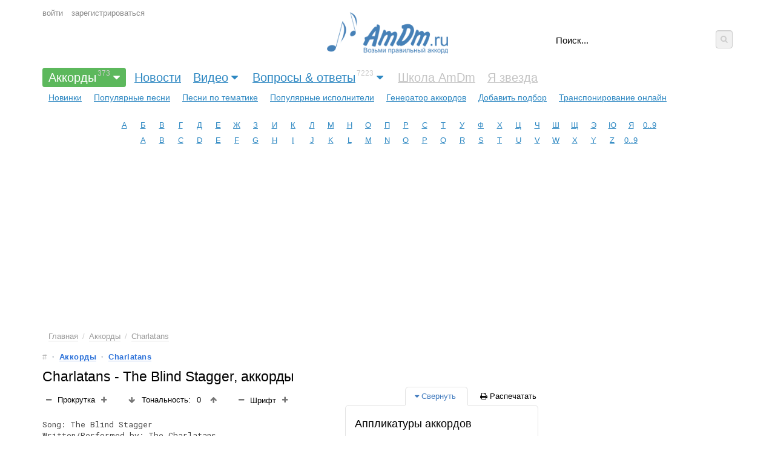

--- FILE ---
content_type: text/html; charset=UTF-8
request_url: https://amdm.ru/akkordi/charlatans/34034/the_blind_stagger/
body_size: 17043
content:
<!DOCTYPE html> <!-- 1 -->
<html xmlns="http://www.w3.org/1999/xhtml" xmlns="http://www.w3.org/1999/html" lang="ru">
<head>
    <meta http-equiv="Content-Type" content="text/html;charset=UTF-8"/>
    <title>Charlatans - The Blind Stagger, аккорды песни для гитары</title>
    <meta name="keywords" content="аккорды, тональность, подбор, аппликатуры аккордов, The Blind Stagger, Charlatans"/>
    <meta name="description" content="Song: The Blind Stagger Written Performed by: The Charlatans Album: Us & Us Оnlу ( ) Intro: D --О-- --О-- -- -- -- рО-О-О- рО-О-О- рО- Verse: Lord, It s been a long, long time, And people do..."/>
    <meta name="viewport" content="width=device-width, initial-scale=1, maximum-scale=10">


    
    <link href="/app/css.production.1579809312.css?20210905_11" rel="stylesheet" media="all"/>
<script type="text/javascript" src="/app/js.production.1579809313.js"></script>
<script type="text/javascript" src="/app/lazyload.js"></script>





    
    


    
    <meta property="og:type" content="article"/>
    <meta property="og:url" content="http://amdm.ru/akkordi/charlatans/34034/the_blind_stagger/"/>
    <meta property="og:title" content="Charlatans - The Blind Stagger (аккорды для гитары)"/>
    <meta property="og:description" content=""/>
    <meta property="og:image" content="/cs/images/artist/250/2857.jpg"/>
    <link rel="image_src" href="/cs/images/artist/250/2857.jpg"/>
    
    <meta name="twitter:card" content="summary"/>
    <meta name="twitter:site" content="@amdm_ru"/>
    <link rel="apple-touch-icon" href="/apple-touch-icon.png"/>
    <link href='https://fonts.googleapis.com/css?family=Roboto Mono' rel='stylesheet'>
    <link href="https://fonts.googleapis.com/css2?family=Roboto+Mono:wght@400;500;600&display=swap" rel="stylesheet">
    <script async src="https://pagead2.googlesyndication.com/pagead/js/adsbygoogle.js?client=ca-pub-8325944981718568"
            crossorigin="anonymous"></script>
    <meta name="yandex-verification" content="3ad8670f614a5749" />
    
    

<!-- ADV <head> -->



    <!-- advertronic -->
    <link rel="preconnect" href="https://cdn.advertronic.io">
    <link rel="preload" href="https://cdn.advertronic.io/b/52300def-5fe0-4665-9789-4d5b4325e787.json" as="fetch" type="application/json" crossorigin>
    <script src="https://cdn.advertronic.io/j/s.js" type="module"  async></script>
    <script>
        (window.advertronic = window.advertronic || {cmd:[]}).cmd.push({
            init:{userId: '52300def-5fe0-4665-9789-4d5b4325e787'}
        });
    </script>
    <!--/ advertronic -->

  
<!-- /ADV </head> -->
    

    <style>
        .adv { display: block; }
        .adv:empty{background-color:#dbdbdb}
    </style>
</head>
<body id="body">
<style>
    .amdm-app-banner {
        width: 100%;
        background: rgba(250, 250, 250, 0.95);
        color: #000;
        display: flex;
        flex-direction: row;
        justify-content: space-between;
        align-items: center;
        padding: 8px 12px;
        box-sizing: border-box;
        z-index: 9999;
        box-shadow: 0 1px 0 rgba(0, 0, 0, 0.15);
        display: none;
        font-family: -apple-system, BlinkMacSystemFont, "Segoe UI", sans-serif;
    }

    .amdm-app-banner-content {
        display: flex;
        align-items: center;
        gap: 8px;
        flex: 1;
        margin-right: 8px;
    }

    .amdm-app-icon {
        width: 35px;
        height: 35px;
        border-radius: 8px;
        box-shadow: 0 1px 3px rgba(0, 0, 0, 0.1);
        flex-shrink: 0;
    }

    .amdm-app-banner-text {
        display: flex;
        flex-direction: column;
        min-width: 0;
        flex: 1;
    }

    .amdm-app-banner-text p {
        margin: 0;
        font-size: 12px;
        line-height: 1.3;
        color: #666;
        white-space: nowrap;
        overflow: hidden;
        text-overflow: ellipsis;
    }

    .amdm-app-banner-text .amdm-app-title {
        font-size: 14px;
        font-weight: 500;
        color: #000;
        margin-bottom: 2px;
    }

    .amdm-app-download-button {
        padding: 4px 12px;
        background: #007AFF;
        color: #fff;
        text-decoration: none;
        border-radius: 20px;
        font-size: 13px;
        font-weight: 500;
        white-space: nowrap;
        transition: background-color 0.2s;
        flex-shrink: 0;
        margin-left: 8px;
        align-self: center;
        display: flex;
        align-items: center;
        justify-content: center;
        height: 28px;
        min-width: 80px;
    }

    .amdm-app-download-button:hover {
        background: #0056b3;
    }

    .amdm-app-close-banner {
        background: none;
        border: none;
        font-size: 12px;
        color: #666;
        cursor: pointer;
        padding: 0 4px;
        transition: color 0.2s;
        line-height: 1;
        flex-shrink: 0;
        text-transform: uppercase;
        font-weight: 500;
        letter-spacing: -0.2px;
        min-width: 50px;
        text-align: center;
    }

    .amdm-app-close-banner:hover {
        color: #333;
    }

    .amdm-app-content {
        padding: 20px;
    }

    .mobile-only {
        display: none;
    }

    @media screen and (max-width: 480px) {
        .amdm-app-banner {
            flex-direction: column;
            padding: 12px;
            gap: 12px;
        }

        .amdm-app-banner-content {
            flex-direction: row;
            margin-right: 0;
            width: 100%;
            align-items: center;
        }

        .amdm-app-banner-text {
            margin: 0 0 0 8px;
        }

        .amdm-app-banner-text p {
            white-space: normal;
        }

        /* Создаем контейнер для кнопок */
        .amdm-app-buttons-container {
            display: flex;
            justify-content: center;
            width: 100%;
            gap: 8px;
            margin-top: 8px;
        }

        .amdm-app-download-button {
            margin-left: 0;
            flex: 0 1 auto;
            padding: 0 16px;
            height: 36px;
            min-width: 100px;
            max-width: 140px;
            font-size: 14px;
        }

        .amdm-app-close-banner {
            height: 36px;
            display: flex;
            align-items: center;
            justify-content: center;
            flex: 0 1 auto;
            min-width: 100px;
            max-width: 140px;
            border: 1px solid #ddd;
            border-radius: 20px;
            font-size: 11px;
        }

        .desktop-only {
            display: none;
        }

        .mobile-only {
            display: flex;
        }
    }
</style>
<div id="amdm-app-banner" class="amdm-app-banner">
    <div class="amdm-app-banner-content">
        <img src="https://amdm.ru/cs/images/android/app-icon-1.png" alt="App Icon" class="amdm-app-icon" />
        <div class="amdm-app-banner-text">
            <p class="amdm-app-title">Официальное приложение AmDm от amdm.ru</p>
            <p>Скачайте и наслаждайтесь лучшим опытом на вашем Android-устройстве!</p>
        </div>
        <a href="https://play.google.com/store/apps/details?id=com.amdm.amdm&hl=ru&utm_source=AmDm.ru&utm_medium=GooglePlayButton&utm_content=GooglePlayButtonTop"
           class="amdm-app-download-button desktop-only" target="_blank">
            Скачать
        </a>
    </div>
    <div class="amdm-app-buttons-container">
        <a href="https://play.google.com/store/apps/details?id=com.amdm.amdm&hl=ru&utm_source=AmDm.ru&utm_medium=GooglePlayButton&utm_content=GooglePlayButtonTop"
           class="amdm-app-download-button mobile-only" target="_blank">
            Скачать
        </a>
        <button class="amdm-app-close-banner" onclick="amdmAppCloseBanner()">Закрыть</button>
    </div>
</div>





<div class="header">

    
    <div class="mobile-panel">
        <span id="mobile-menu-button" class="mobile-button mobile-menu"><i class="fa fa-bars"></i></span>
        <span class="mobile-panel__logo"><a href="https://amdm.ru/">AmDm.ru</a></span>
        <span id="mobile-search-button" class="mobile-button mobile-search"><i class="fa fa-search"></i></span>
    </div>
    


    
    <div class="logo hidden-tablet-portrait hidden-phone">
        <a href="https://amdm.ru/" title="На главную страницу"><img src="/cs/images/logo.png" alt=""></a>
    </div>
    


    
    <div class="user g-padding-left">

        <span class="mobile-button user__dropdown"><i class="fa fa-user"></i></span>

        <ul class="user__menu">
            <li><a href="https://amdm.ru/auth/login/" class="login">войти</a></li>
            <li><a href="https://amdm.ru/auth/register/">зарегистрироваться</a></li>
        </ul>
    </div>
    


    
    <div class="b-search g-padding-right debug2">
        <form name="search" method="get" action="https://amdm.ru/search/">
<div style="display: flex">
            <input type="text" class="b-search__input" name="q" tabindex="1" autocomplete="on" placeholder="Поиск..."
                   x-webkit-speech/>

            <button type="submit" class="b-search__submit"><i class="fa fa-search"></i></button>
</div>
        </form>
        <div class="b-search__popup"></div>
    </div>
    


    
    <div class="nav-menu">
        <div class="menu g-padding">
            <ul>

                <li><a href="https://amdm.ru/akkordi/"
                       class="main-menu menu--selected has-submenu"
                       >Аккорды<sup>373</sup><i class="fa fa-caret-down"></i>
                    </a>                  
                <ul class="sub-menu g-padding  sub-menu--active">
                    <li><a href="https://amdm.ru/akkordi/" >Новинки</a>
                    </li>
                    <li><a href="https://amdm.ru/akkordi/popular/" >Популярные песни</a>
                    </li>
                    <li><a href="https://amdm.ru/akkordi/tematika/" >Песни по тематике</a>
                    </li>
                    <li><a href="https://amdm.ru/chords/" >Популярные исполнители</a>
                    </li>
                    <li><a href="https://amdm.ru/cgen/" >Генератор аккордов</a>
                    </li>
                    <li><a href="https://amdm.ru/akkordi/add/" >Добавить подбор</a>
                    </li>
                    <li><a href="https://amdm.ru/transponirovanie/" >Транспонирование онлайн</a>
                    </li>
                </ul>
                </li>

                <li><a href="https://amdm.ru/#news"
                       class="main-menu "
                       >Новости
                    </a>                  
                

                <li><a href="https://amdm.ru/video/"
                       class="main-menu has-submenu"
                       >Видео<i class="fa fa-caret-down"></i>
                    </a>                  
                <ul class="sub-menu g-padding ">
                    <li><a href="https://amdm.ru/video/recomend/" >Рекомендованные</a>
                    </li>
                    <li><a href="https://amdm.ru/video/last/" >Новинки</a>
                    </li>
                    <li><a href="https://amdm.ru/video/blogs/" >Категории</a>
                    </li>
                    <li><a href="https://amdm.ru/video/blog/uroki/" >Уроки</a>
                    </li>
                    <li><a href="https://amdm.ru/video/blog/cover/" >Каверы</a>
                    </li>
                    <li><a href="https://amdm.ru/video/blog/howto/" >Разборы подборов</a>
                    </li>
                    <li><a href="https://amdm.ru/video/popular_day/" >Топ Дня</a>
                    </li>
                    <li><a href="https://amdm.ru/video/popular_week/" >Недели</a>
                    </li>
                    <li><a href="https://amdm.ru/video/popular_month/" >Месяца</a>
                    </li>
                    <li><a href="https://amdm.ru/video/popular/" >С начала времён</a>
                    </li>
                    <li><a href="https://amdm.ru/video/add/" >Добавить видео</a>
                    </li>
                </ul>
                </li>

                <li><a href="https://amdm.ru/qa/"
                       class="main-menu has-submenu"
                       >Вопросы & ответы<sup>7223</sup><i class="fa fa-caret-down"></i>
                    </a>                  
                <ul class="sub-menu g-padding ">
                    <li><a href="https://amdm.ru/qa/all/" >Все вопросы</a>
                    </li>
                    <li><a href="https://amdm.ru/qa/hot/" >Горячие вопросы</a>
                    </li>
                    <li><a href="https://amdm.ru/qa/popular/" >Популярные вопросы</a>
                    </li>
                    <li><a href="https://amdm.ru/qa/no_answer/" >Без ответа</a>
                    </li>
                    <li><a href="https://amdm.ru/qa/" >Категории</a>
                    </li>
                    <li><a href="https://amdm.ru/qa/add/" >Задать вопрос</a>
                    </li>
                </ul>
                </li>

                <li><a href="https://amdm.ru#"
                       class="main-menu "
                        style="color:#c3c3c3" >Школа AmDm
                    </a>                  
                

                <li><a href="https://amdm.ru#"
                       class="main-menu "
                        style="color:#c3c3c3" >Я звезда
                    </a>                  
                
            </ul>
        </div>

        


        


        
        <div class="alphabet g-margin">
            <ul>
                <li><a href='/chords/1/'>А</a></li>
                <li><a href='/chords/2/'>Б</a></li>
                <li><a href='/chords/3/'>В</a></li>
                <li><a href='/chords/4/'>Г</a></li>
                <li><a href='/chords/5/'>Д</a></li>
                <li><a href='/chords/6/'>Е</a></li>
                <li><a href='/chords/7/'>Ж</a></li>
                <li><a href='/chords/8/'>З</a></li>
                <li><a href='/chords/9/'>И</a></li>
                <li><a href='/chords/10/'>К</a></li>
                <li><a href='/chords/11/'>Л</a></li>
                <li><a href='/chords/12/'>М</a></li>
                <li><a href='/chords/13/'>Н</a></li>
                <li><a href='/chords/14/'>О</a></li>
                <li><a href='/chords/15/'>П</a></li>
                <li><a href='/chords/16/'>Р</a></li>
                <li><a href='/chords/17/'>С</a></li>
                <li><a href='/chords/18/'>Т</a></li>
                <li><a href='/chords/19/'>У</a></li>
                <li><a href='/chords/20/'>Ф</a></li>
                <li><a href='/chords/21/'>Х</a></li>
                <li><a href='/chords/22/'>Ц</a></li>
                <li><a href='/chords/23/'>Ч</a></li>
                <li><a href='/chords/24/'>Ш</a></li>
                <li><a href='/chords/25/'>Щ</a></li>
                <li><a href='/chords/26/'>Э</a></li>
                <li><a href='/chords/27/'>Ю</a></li>
                <li><a href='/chords/28/'>Я</a></li>
                <li><a href='/chords/0/'>0..9</a></li>
            </ul>
            <ul>
                <li><a href='/chords/29/'>A</a></li>
                <li><a href='/chords/30/'>B</a></li>
                <li><a href='/chords/31/'>C</a></li>
                <li><a href='/chords/32/'>D</a></li>
                <li><a href='/chords/33/'>E</a></li>
                <li><a href='/chords/34/'>F</a></li>
                <li><a href='/chords/35/'>G</a></li>
                <li><a href='/chords/36/'>H</a></li>
                <li><a href='/chords/37/'>I</a></li>
                <li><a href='/chords/38/'>J</a></li>
                <li><a href='/chords/39/'>K</a></li>
                <li><a href='/chords/40/'>L</a></li>
                <li><a href='/chords/41/'>M</a></li>
                <li><a href='/chords/42/'>N</a></li>
                <li><a href='/chords/43/'>O</a></li>
                <li><a href='/chords/44/'>P</a></li>
                <li><a href='/chords/45/'>Q</a></li>
                <li><a href='/chords/46/'>R</a></li>
                <li><a href='/chords/47/'>S</a></li>
                <li><a href='/chords/48/'>T</a></li>
                <li><a href='/chords/49/'>U</a></li>
                <li><a href='/chords/50/'>V</a></li>
                <li><a href='/chords/51/'>W</a></li>
                <li><a href='/chords/52/'>X</a></li>
                <li><a href='/chords/53/'>Y</a></li>
                <li><a href='/chords/54/'>Z</a></li>
                <li><a href='/chords/0/'>0..9</a></li>
            </ul>
        </div>
        
    </div>
</div>









        <!-- banner desktop top ru -->
        <advertronic-slot data-name="am_desktop_top" style="height: 250px" class="adv"></advertronic-slot>
        <!-- /banner desktop top ru -->








<div class="content-table">

    
    <article class="g-padding-left">

        <style>
            /*.user {*/
            /*    top:48px;*/
            /*}*/
            .b-search__submit {
                width: 30px;
                height: 30px;
            }

            @media only screen and (max-width: 680px) {
                /*.user {*/
                /*    top: 128px;*/
                /*}*/
            }
            .message {
                color: rgb(74, 74, 74);
                border-color: rgb(219, 219, 219);
                background-color: rgb(250, 250, 250);
                border-radius: 4px;
                border-style: solid;
                border-width: 0px 0px 0px 4px;
                padding: 18px;
                display: block;
                margin-bottom: 20px;
            }

            .message__icon {
                display: -webkit-inline-box;
                display: -ms-inline-flexbox;
                display: inline-flex;
                -webkit-box-pack: center;
                -ms-flex-pack: center;
                justify-content: center;
                margin-right: 12px;
                font-size: 20px;
                margin-top: 2px;
            }

            .message_alert, .message_red {
                color: white;
                color: rgb(220, 50, 50);
                border-color: rgb(220, 50, 50);
                background-color: rgb(252, 238, 238);
                /*background-color: rgb(220, 50, 50);*/
                border-radius: 0;
                font-weight: bold;
            }
            .message_alert a:not(.btn), .message_red  a:not(.btn) {
                color:white;
                color: rgb(175, 24, 24);
                /*text-decoration: underline;*/
            }
            .message_alert .message__body, .message_red .message__body {
                border-radius: 0;
            }


            .message_green {
                color: #657d5b;
                background-color: #ddf4d4;
                border-color: #5a7250;
            }
            .message__body {
                display: flex;
            }
            .message__body div:first-child {
                flex:1;
            }
            .hidden {
                display: none;
            }
            .btn_blue {
                background-color: #4070d2;
            }
        </style>



        
        <ul class="b-nav hidden-phone">
        <li><a href="https://amdm.ru/">Главная</a></li>
        <li><a href="https://amdm.ru/akkordi/">Аккорды</a></li>
        <li><a href="https://amdm.ru/akkordi/charlatans/">Charlatans</a></li>
    </ul>
    
    
    
    
            <div class="b-podbor debug1">
            
                
                <div class="question__nav">
                    <ul class="nav-list">
                        <li class="nav-list__item index"><a href="https://amdm.ru/">#</a></li>
                        <li class="nav-list__item category"><a href="https://amdm.ru/akkordi/">Аккорды</a></li>
                        <li class="nav-list__item category"><a href="https://amdm.ru/akkordi/charlatans/">Charlatans</a></li>
                    </ul>
                </div>
                
            
                <div itemscope itemtype="https://schema.org/MusicRecording">
                    <h1>
                    
                    <span itemprop="byArtist">Charlatans</span> - <span itemprop="name">The Blind Stagger</span>,
                    аккорды
                    
                    </h1>
            
            
                    <div class="b-scroll hidden-phone-portrait1">
                        <button class="btn btn-primary btn-xs g-round" onclick="autoskrl(-1);"><i class="fa fa-minus"></i></button>
                        <span id="v_skroll_text" onclick="autoskrl(-speed);">Прокрутка</span>
                        <span id="v_skroll"></span>
                        <button class="btn btn-primary btn-xs g-round" onclick="autoskrl(1);"><i class="fa fa-plus"></i></button>
                    </div>
                    
                    <div class="b-tonal">
                        <form action="#" method="post" id="formTranspon">
                            <input type="hidden" name="song_id" value="34034"/>
                            <input type="hidden" name="tone" value="0"/>
                            <div class="tone-wrapper">
                                <div class="tone_btn-wrapper">
                                    <button class="btn btn-warning btn-xs g-round" type="submit" value="-1"><i class="fa fa-arrow-down"></i></button>
                                </div>
                                <div class="tone">
                                    <div class="tone_value-label">Тональность:</div>
                                    <div id="tone" class="tone_value">0</div>
                                </div>
                                <div class="tone_btn-wrapper">
                                    <button class="btn btn-warning btn-xs g-round" type="submit" value="+1"><i class="fa fa-arrow-up"></i></button>
                                </div>
                            </div>
                        </form>
                     </div>
            
                    <div class="b-fontsize">
                        <button class="btn btn-green btn-xs g-round" type="submit" value="-20"><i class="fa fa-minus"></i></button>
                        <div>Шрифт</div>
                        <button class="btn btn-green btn-xs g-round" type="submit" value="+20"><i class="fa fa-plus"></i></button>
                        <span id="fontsize" class="g-hidden">100</span>
                    </div>
            
                                
                    <script>
                    document.addEventListener("DOMContentLoaded", function () {
                       
                        function detectAndroid() {
                            const ua = navigator.userAgent;
                            
                            // 1. Основная проверка User Agent
                            const isAndroidUA = /Android/i.test(ua);
                            
                            // 2. Проверка платформы (современные браузеры)
                            const isAndroidPlatform = navigator.platform && /android/i.test(navigator.platform);
                            
                            // 3. Проверка через navigator.userAgentData (новый API)
                            let isAndroidUserAgentData = false;
                            if (navigator.userAgentData && navigator.userAgentData.platform) {
                                isAndroidUserAgentData = /android/i.test(navigator.userAgentData.platform);
                            }
                            
                            // 4. Проверка размера экрана (дополнительная)
                            const isMobileScreen = window.screen.width <= 768 || window.innerWidth <= 768;
                            
                            // 5. Проверка touch-события
                            const isTouchDevice = 'ontouchstart' in window || navigator.maxTouchPoints > 0;
                            
                            // 6. Исключение desktop браузеров с подменой UA
                            const isDesktopBrowser = /Windows NT|Mac OS X|Linux/i.test(ua) && !/Mobile|Tablet/i.test(ua);
                            
                            /*
                            console.log('Detection results:', {
                                userAgent: ua,
                                platform: navigator.platform,
                                userAgentData: navigator.userAgentData?.platform,
                                isAndroidUA,
                                isAndroidPlatform,
                                isAndroidUserAgentData,
                                isMobileScreen,
                                isTouchDevice,
                                isDesktopBrowser
                            });*/
                            
                            // Если UA показывает Android, но есть признаки desktop - скорее всего подделка
                            if (isAndroidUA && isDesktopBrowser && !isTouchDevice) {
                                console.warn('Detected fake Android UA on desktop');
                                return false;
                            }
                            
                            // Возвращаем true если несколько проверок подтверждают Android
                            return isAndroidUA || isAndroidPlatform || isAndroidUserAgentData;
                        }

                        // Функция определения iOS устройств (iPhone, iPad)
                        function detectIOS() {
                            const ua = navigator.userAgent;
                            
                            // 1. Основная проверка User Agent на iOS
                            const isIOSUA = /iPhone|iPad|iPod/i.test(ua);
                            
                            // 2. Проверка платформы (современные браузеры)
                            const isIOSPlatform = navigator.platform && /iPhone|iPad|iPod/i.test(navigator.platform);
                            
                            // 3. Проверка через navigator.userAgentData (новый API)
                            let isIOSUserAgentData = false;
                            if (navigator.userAgentData && navigator.userAgentData.platform) {
                                isIOSUserAgentData = /iOS|iPhone|iPad/i.test(navigator.userAgentData.platform);
                            }
                            
                            // 4. Дополнительная проверка на iOS через специфичные свойства
                            const hasIOSTouch = 'ontouchstart' in window && navigator.maxTouchPoints > 0;
                            
                            // 5. Проверка на Safari iOS через специфичные свойства
                            const isSafariIOS = /Safari/i.test(ua) && /Mobile/i.test(ua) && !/Chrome|CriOS|FxiOS/i.test(ua);
                            
                            // 6. Специальная проверка для iPad на iOS 13+ (может показываться как Mac)
                            const isPossibleIPad = navigator.platform === 'MacIntel' && 
                                                 navigator.maxTouchPoints > 1 && 
                                                 !window.MSStream;
                            
                            // 7. Исключение desktop браузеров с подменой UA
                            const isDesktopBrowser = /Windows NT|Linux/i.test(ua) && !/Mobile|Tablet/i.test(ua);
                            
                            /*
                            console.log('iOS Detection results:', {
                                userAgent: ua,
                                platform: navigator.platform,
                                userAgentData: navigator.userAgentData?.platform,
                                isIOSUA,
                                isIOSPlatform,
                                isIOSUserAgentData,
                                hasIOSTouch,
                                isSafariIOS,
                                isPossibleIPad,
                                isDesktopBrowser,
                                maxTouchPoints: navigator.maxTouchPoints
                            });*/
                            
                            // Если UA показывает Windows/Linux, но есть признаки iOS - скорее всего подделка
                            if (isIOSUA && isDesktopBrowser) {
                                console.warn('Detected fake iOS UA on desktop');
                                return { isIOS: false, isIPhone: false, isIPad: false };
                            }
                            
                            // Определяем конкретный тип устройства
                            const isIPhone = /iPhone|iPod/i.test(ua) || 
                                           (isIOSPlatform && /iPhone/i.test(navigator.platform));
                            
                            const isIPad = /iPad/i.test(ua) || 
                                         (isIOSPlatform && /iPad/i.test(navigator.platform)) || 
                                         isPossibleIPad;
                            
                            const isIOS = isIOSUA || isIOSPlatform || isIOSUserAgentData || isPossibleIPad || isSafariIOS;
                            
                            return {
                                isIOS: isIOS,
                                isIPhone: isIPhone,
                                isIPad: isIPad
                            };
                        }
                        
                        const isAndroid = detectAndroid();
                        const iosInfo = detectIOS();
                        
                        if (isAndroid) {
                            const banner = document.getElementById("amdm-app-banner-google-play-container");
                            if (banner) {
                                banner.style.display = "block";
                            }
                        }
                        
                        // Пример использования iOS функции
                        if (iosInfo.isIOS) {
                            const banner = document.getElementById("amdm-app-banner-ios-container");
                            if (banner) {
                                banner.style.display = "block";
                            }
                        }
                    });
                    </script>

                    
                    <div id="amdm-app-banner-ios-container" style="display: none; margin-bottom: 24px;">
                    <a href="https://testflight.apple.com/join/jQ6H4uCw" style="background-color:rgb(0, 0, 0); max-width: 500px; border-radius: 6px;  align-items: center; justify-content: start; 
                    margin-bottom: 8px; color: #ffffff; gap: 12px; display: flex;"
                    id="amdm-app-banner-ios"
                    onclick="ym(95884651,'reachGoal','click_app_download_app_store')">
                        <img src="/app/6.0/app_store.svg" alt="Скачать в Apple Store" style="width: 150px;">
                        <img src="/app/6.0/logo_amdm_white.png" alt="Скачать в Apple Store" style="width: 150px;">
                        <div style="font-size: 18px; font-weight: 500; line-height: 1.2; padding: 12px 12px 12px 0;">
                        прими участие в тесте
                        </div>
                    </a>
                     <a href="https://t.me/amdm_ru" target="_blank" 
                    onclick="ym(95884651,'reachGoal','click_telegram_app_store')">Официальный канал сайта AmDm.ru в телеграмме</a>
                    </div>


                    <div id="amdm-app-banner-google-play-container" style="display: none; margin-bottom: 24px;">
                    <a href="https://play.google.com/store/apps/details?id=com.amdm.amdm" style="background-color:rgb(0, 0, 0); max-width: 500px; border-radius: 6px;  align-items: center; justify-content: start; 
                    margin-bottom: 8px; color: #ffffff; gap: 12px; display: flex;"
                    id="amdm-app-banner-google-play"
                    onclick="ym(95884651,'reachGoal','click_app_download_google_play')">
                        <img src="/app/6.0/google_play.svg" alt="Скачать в Google Play" style="width: 150px;">
                        <img src="/app/6.0/logo_amdm_white.png" alt="Скачать в Google Play" style="width: 150px;">
                        <div style="font-size: 18px; font-weight: 500; line-height: 1.2; padding: 12px 12px 12px 0;">
                        наше приложение
                        </div>
                    </a>
                    <a href="https://t.me/amdm_ru" target="_blank" 
                    onclick="ym(95884651,'reachGoal','click_telegram')">Официальный канал сайта AmDm.ru в телеграмме</a>
                    </div>
                    

                    <div class="b-podbor__text">
                        <link href="/cs/app/5.2/css/app_old.css" rel="stylesheet" media="all"/>

<script src="/cs/app/5.1/chord.popup.js?a122"></script>
<script src="/cs/app/5.1/jquery.ui.touch-punch.js"></script>
                        
                        <style>
                        .field__podbor_new {
                        font-family: "Roboto Mono", "Courier New", monospace;
                        white-space: pre;
                        font-size: 13px;
                        line-height: 1.4em;
                        color: #444444;
                        }
                        
                        .b-podbor__text b {
                        font-size: 1em;
                        /*color: #167ac6;*/
                        color: #000000;
                        /*font-weight: 500;*/
                        font-weight: 600;
                        }
                        </style>
                        
                            
                            
                        
                        
                            <pre itemprop="chordsBlock" class="field__podbor_new podbor__text">Song: The Blind Stagger
Written/Performed by: The Charlatans
Album: Us & Us Оnlу (1999)

Intro:

    <div class="podbor__chord" data-chord="G"><span>G</span></div>     <div class="podbor__chord" data-chord="G7"><span>G7</span></div>    <div class="podbor__chord" data-chord="C"><span>C</span></div>     <div class="podbor__chord" data-chord="G6"><span>G6</span></div>
E|--3--|--1--|--О--|--3---3-3-3---3-3-3---|
B|--3--|--О--|--1--|--3---3-3-3---3-3-3---|
G|--О--|--О--|--О--|--О---О-О-О---О-О-О---|
D|--О--|--О--|--2--|--2рО-О-О-2рО-О-О-2рО-|
A|--2--|--2--|--3--|--X---X-X-X---X-X-X---|
E|--3--|--3--|-----|--3---3-3-3---3-3-3---|

Verse:
   <div class="podbor__chord" data-chord="G"><span>G</span></div>			        <div class="podbor__chord" data-chord="G7"><span>G7</span></div>
   Lord, It's been a long, long time,
                        <div class="podbor__chord" data-chord="C"><span>C</span></div>					 <div class="podbor__chord" data-chord="G6"><span>G6</span></div>
   And people don't you find always leave their troubles at your door.
   <div class="podbor__chord" data-chord="G"><span>G</span></div>               <div class="podbor__chord" data-chord="G7"><span>G7</span></div>
   I, I live on my own,
                         <div class="podbor__chord" data-chord="C"><span>C</span></div>                                <div class="podbor__chord" data-chord="G6"><span>G6</span></div>
   I don't need a bitter soul blowin' 'bout my country anymore.
   <div class="podbor__chord" data-chord="G"><span>G</span></div>     <div class="podbor__chord" data-chord="G7"><span>G7</span></div>                    <div class="podbor__chord" data-chord="C"><span>C</span></div>                          <div class="podbor__chord" data-chord="G6"><span>G6</span></div>
   Mmmm, don't you think your daddy needs you home right away.
   <div class="podbor__chord" data-chord="G"><span>G</span></div>  <div class="podbor__chord" data-chord="G7"><span>G7</span></div>      <div class="podbor__chord" data-chord="C"><span>C</span></div>                          <div class="podbor__chord" data-chord="G6"><span>G6</span></div>
   Mmmm, your daddy needs you home right away.

Break:
   <div class="podbor__chord" data-chord="D"><span>D</span></div>  <div class="podbor__chord" data-chord="Em"><span>Em</span></div>  <div class="podbor__chord" data-chord="F"><span>F</span></div>  <div class="podbor__chord" data-chord="C"><span>C</span></div>  <div class="podbor__chord" data-chord="D"><span>D</span></div>


Electric Riff 1:
   <div class="podbor__chord" data-chord="G"><span>G</span></div>
E|---------------------------------------|
B|---------------------------------------|
G|---------------------------------------|
D|--5p3рО---5-О-3h5p3-О-5p3рО-3-5-3-5-3--|
A|---------------------------------------|
E|--------3------------------------------|   (x2 Ad Lib)

Chorus:
   <div class="podbor__chord" data-chord="G"><span>G</span></div>                                          <div class="podbor__chord" data-chord="D"><span>D</span></div>
   Он! It's About time, Can't you for once be strong?
     <div class="podbor__chord" data-chord="C7"><span>C7</span></div>			<div class="podbor__chord" data-chord="G"><span>G</span></div>
   I bleed a little too.
   <div class="podbor__chord" data-chord="G"><span>G</span></div>
   You're invisible. Is there something I can give to you?
                       <div class="podbor__chord" data-chord="D"><span>D</span></div>                  <div class="podbor__chord" data-chord="C7"><span>C7</span></div>			<div class="podbor__chord" data-chord="G"><span>G</span></div>
   I see my light come shining - there is good on the horizon.
   <div class="podbor__chord" data-chord="G"><span>G</span></div>                                                       <div class="podbor__chord" data-chord="D"><span>D</span></div>
   Daylight, sneakin' through my window, I will give you a rainbow,
         <div class="podbor__chord" data-chord="C7"><span>C7</span></div>	             <div class="podbor__chord" data-chord="G"><span>G</span></div>
   And a bucket full of gold.
               <div class="podbor__chord" data-chord="G"><span>G</span></div>
   You've been bitten, by eleven hungrty kittens,
                         <div class="podbor__chord" data-chord="D"><span>D</span></div>                   <div class="podbor__chord" data-chord="C7"><span>C7</span></div>             <div class="podbor__chord" data-chord="G"><span>G</span></div>
   Who will go the whole distance, while the blind stagger.


Electric Riff 2:

     <div class="podbor__chord" data-chord="G"><span>G</span></div>              <div class="podbor__chord" data-chord="G/F"><span>G/F</span></div>       <div class="podbor__chord" data-chord="G"><span>G</span></div>
   (32ОО33)       (1ХОО33)  (32ОО33)
E|---------------|------------------|
B|---------------|------------------|
G|--3b4r3--------|------------------|
D|--------5p3h5--|------3--------5--|
A|---------------|-----------3------|
E|---------------|--3---------------|   (x8)

Acoustic Solo:

E|---------------------------|---------------------------------|
B|---------------------------|---------------------------------|
G|--------3b4-О-----------О--|--------3b4-О--------------------|
D|------О-------3-О-3-О-3----|--------------3------------------|
A|----1----------------------|------1-----------1-3--1h2p1-----|
E|--3------------------------|--1h3-----------3-------------3--| (x2)


Repeat electric riff 1 (x4)
Repeat Chorus.
Then repeat intro chords, with the following bass solo.

   <div class="podbor__chord" data-chord="G"><span>G</span></div>                    <div class="podbor__chord" data-chord="G7"><span>G7</span></div>               <div class="podbor__chord" data-chord="C"><span>C</span></div>                    <div class="podbor__chord" data-chord="G"><span>G</span></div>
G|------------------|------------------|--------------------|---|
D|------------------|------------------|---------------3--5-|---|
A|---1-X-3--1-X---1-|---1-X-3--1-X---1-|---1-X-3-5-5-X------|---|
E|-3------------3---|-3------------3---|-3------------------|-3-|

The End.

Any more requests etc get in touch: <a href="/cdn-cgi/l/email-protection" class="__cf_email__" data-cfemail="ff8b979a908d969896919e9392909094bf97908b929e9693d19c9092">[email&#160;protected]</a></pre>
                    </div>
                </div>
            
                <!---
                <script type="text/javascript" src="//yastatic.net/share/share.js" charset="utf-8"></script>
                <div class="yashare-auto-init" data-yashareL10n="ru" data-yashareType="small"
                data-yashareQuickServices="vkontakte,facebook,twitter,odnoklassniki,moimir,gplus" data-yashareTheme="counter"></div>
                ---->
                
                
                
                <div id="div_space1" style="height:em">&nbsp;</div>
                <div id="div_space2" style="height:em">&nbsp;</div>
            
            </div>
            
            
            
            <div class="b-podbor-info">
            
                <div class="b-podbor-info__top-buttons hidden-phone">
                    <span id="hide-podbor-info" class="g-color__blue">
                    <i class="fa fa-caret-down"></i> Свернуть
                    </span>
                    
                    <span id="printVersionLink">
                    <i class="fa fa-print"></i> Распечатать
                    </span>
                </div>
            
                <div id="podbor_panel">
                    
                    <div class="b-song-chords">
                        <h3>Аппликатуры аккордов</h3>
                            
                            <div id="song_chords">
                                    <img src="/cs/images/chords/svg/G_0.svg" alt="Аккорд G">
                                    <img src="/cs/images/chords/svg/G7_0.svg" alt="Аккорд G7">
                                    <img src="/cs/images/chords/svg/C_0.svg" alt="Аккорд C">
                                    <img src="/cs/images/chords/svg/G6_0.svg" alt="Аккорд G6">
                                    <img src="/cs/images/chords/svg/D_0.svg" alt="Аккорд D">
                                    <img src="/cs/images/chords/svg/Em_0.svg" alt="Аккорд Em">
                                    <img src="/cs/images/chords/svg/F_0.svg" alt="Аккорд F">
                                    <img src="/cs/images/chords/svg/C7_0.svg" alt="Аккорд C7">
                                    <img src="/cs/images/chords/svg/GsF_0.svg" alt="Аккорд G/F">
                            </div>
                            
                    </div>
                    
                
                    
                    





                
                    
                    
                    
                    
                
                
                    
                    
                
                    
                    <div class="b-stats">
                        <span class="b-stats__item"><i class="fa fa-eye"></i> 6,610</span>
                        <span class="b-stats__item"><i class="fa fa-star"></i> 0</span>
                        <span class="b-stats__item"><i class="fa fa-calendar"></i> 07.04.2003</span>
                    </div>
                    
                    
                    
                    <div class="b-content-user-buttons">
                    
                        <div class="b-share-button">
                            <a class="btn"
    data-role="favoriteButton"
    data-object="song"
    data-id="34034"
    data-favorite="0">
    <span data-role="favoriteIcon" class="fa"></span>
    </a>
                        </div>
                
                        
                            <div class="b-share-button">
                            <a class="btn btn_outline_gray" href="#" disabled><i class="fa fa-floppy-o"></i> Сохранить в личный
                            архив</a>
                            </div>
                        
                        
                        
                        <div class="b-share-button">
                            <a id="share_button" class="btn btn_outline_gray" href="#share"><i class="fa fa-share"></i> Поделиться</a>
                        </div>
                
                        
                        <div id="popup_share">
    <div class="menu">
        <a href="https://www.facebook.com/sharer/sharer.php?u=http%3A%2F%2Famdm.ru%2Fakkordi%2Fcharlatans%2F34034%2Fthe_blind_stagger%2F" class="fb"
           title="Опубликовать ссылку в Facebook"
           rel="nofollow"
           onclick="window.open(this.href, 'Опубликовать ссылку в Facebook', 'width=640,height=436,toolbar=0,status=0'); ga('send', 'event', 'Share-buttons', 'Facebook', {'page': 'http://amdm.ru/akkordi/charlatans/34034/the_blind_stagger/'}); return false"><i
                class="fa fa-facebook g-round"></i>Facebook</a>
        <a href="http://vk.com/share.php?url=http%3A%2F%2Famdm.ru%2Fakkordi%2Fcharlatans%2F34034%2Fthe_blind_stagger%2F" class="vk"
           rel="nofollow"
           title="Опубликовать ссылку во ВКонтакте"
           onclick="window.open(this.href, 'Опубликовать ссылку во Вконтакте', 'width=800,height=300'); ga('send', 'event', 'Share-buttons', 'VK', {'page': 'http://amdm.ru/akkordi/charlatans/34034/the_blind_stagger/'}); return false"><i
           class="fa fa-vk g-round"></i>Вконтакте</a>
        <a href="http://www.odnoklassniki.ru/dk?st.cmd=addShare&st.s=1&st._surl=http%3A%2F%2Famdm.ru%2Fakkordi%2Fcharlatans%2F34034%2Fthe_blind_stagger%2F"
           rel="nofollow"
           class="od" title="Опубликовать ссылку в Одноклассниках"
           onclick="window.open(this.href, 'Опубликовать ссылку на Одноклассниках', 'width=800,height=300'); ga('send', 'event', 'Share-buttons', 'Odnoklassniki', {'page': 'http://amdm.ru/akkordi/charlatans/34034/the_blind_stagger/'}); return false"><i
           class="fa fa-users g-round"></i>Одноклассники</a>
        <a href="https://twitter.com/intent/tweet?text=Charlatans+-+The+Blind+Stagger+%28%D0%B0%D0%BA%D0%BA%D0%BE%D1%80%D0%B4%D1%8B+%D0%B4%D0%BB%D1%8F+%D0%B3%D0%B8%D1%82%D0%B0%D1%80%D1%8B%29+%23AmDm_ru+http%3A%2F%2Famdm.ru%2Fakkordi%2Fcharlatans%2F34034%2Fthe_blind_stagger%2F" class="tw" rel="nofollow" onclick="ga('send', 'event', 'Share-buttons', 'Twitter', {'page': 'http://amdm.ru/akkordi/charlatans/34034/the_blind_stagger/'});" title="Опубликовать ссылку в Twitter" target="_blank"><i class="fa fa-twitter g-round"></i>Twitter</a>
        <a href="https://plus.google.com/share?url=http%3A%2F%2Famdm.ru%2Fakkordi%2Fcharlatans%2F34034%2Fthe_blind_stagger%2F" class="gp"
           rel="nofollow"
           onclick="window.open(this.href, 'Опубликовать ссылку в Google Plus', 'width=800,height=300'); ga('send', 'event', 'Share-buttons', 'Gplus', {'page': 'http://amdm.ru/akkordi/charlatans/34034/the_blind_stagger/'}); return false"><i
           class="fa fa-google-plus g-round"></i>Google+</a>
    </div>
</div>
<!--
ga('send', 'event', 'Share-buttons', 'click', 'nav buttons', 4);
ga('send', 'event', 'Share-buttons', 'click', {'page': 'http://amdm.ru/akkordi/charlatans/34034/the_blind_stagger/'});

-->
                        
                
                        
                        <div class="b-share-button">
                            <a class="btn btn_outline_gray " href="https://amdm.ru/akkordi/correct/song/34034/"><i
                            class="fa fa-edit"></i> Нашли ошибку?</a>
                        </div>
                        
                
                        
                                <div class="b-share-button">
                                <a class="btn btn_outline_gray " href="/akkordi/edit/song/34034/"><i class="fa fa-edit"></i> Редактировать подбор</a>
                                </div>
                        
                
                        <div class="b-share-button">
                            <a class="btn btn_outline_gray " href="/akkordi/correct/song/34034/"><i class="fa fa-edit"></i> Корректировать подбор</a>
                        </div>
                        
                            <div class="b-share-button">
                                <a class="btn btn_outline_gray " href="/logs/song/34034/"><i class="fa fa-history"></i> История действий ()</a>
                            </div>
                
                    </div>
                    
                </div>
            </div>
            
            
            <div class="g-clear"></div>

            <div class="debug1">
                
                

        <!-- banner desktop  ru -->
        <advertronic-slot data-name="am_desktop_split" class="adv" style="height: 250px; margin-bottom: 30px"></advertronic-slot>
        <!-- /banner desktop ru -->





                
                
                
                <div class="b-artist-popular-songs debug2">
                    <h3>Charlatans популярные подборы аккордов</h3>
                    
                    
                    
                
                    <table class="items">
                        <thead>
                            <tr class="top_label">
                                <th colspan=1>Название композиции</th>
                                <th class="number icon">Видео</th>
                                <th class="number hidden-phone">Просмотров</th>
                            </tr>
                        </thead>
                        <tbody>
                            <tr>
                                <td>
                                    <a href="https://amdm.ru/akkordi/charlatans/34029/impossible/" 
                                        class="g-link">Impossible</a>
                                    <div class="b-favorite-over">
            <i class="fa fa-star-o add"
            data-role="favoriteButtonIcon" data-object="song" data-id="34029" data-favorite="0"></i>
        </div>
                                    
                                </td>
                            
                                <td class="number icon">
                                        <i class="fa fa-youtube-play"></i>
                                </td>
                                <td class="number hidden-phone">
                                    7,560
                                </td>
                            </tr>
                            <tr>
                                <td>
                                    <a href="https://amdm.ru/akkordi/charlatans/34038/title_fight/" 
                                        class="g-link">Title Fight</a>
                                    <div class="b-favorite-over">
            <i class="fa fa-star-o add"
            data-role="favoriteButtonIcon" data-object="song" data-id="34038" data-favorite="0"></i>
        </div>
                                    
                                </td>
                            
                                <td class="number icon">
                                        <i class="fa fa-youtube-play"></i>
                                </td>
                                <td class="number hidden-phone">
                                    7,178
                                </td>
                            </tr>
                            <tr>
                                <td>
                                    <a href="https://amdm.ru/akkordi/charlatans/34030/impossible/" 
                                        class="g-link">Impossible</a>
                                    <div class="b-favorite-over">
            <i class="fa fa-star-o add"
            data-role="favoriteButtonIcon" data-object="song" data-id="34030" data-favorite="0"></i>
        </div>
                                    
                                </td>
                            
                                <td class="number icon">
                                        <i class="fa fa-youtube-play"></i>
                                </td>
                                <td class="number hidden-phone">
                                    7,113
                                </td>
                            </tr>
                            <tr>
                                <td>
                                    <a href="https://amdm.ru/akkordi/charlatans/34040/up_at_the_lake/" 
                                        class="g-link">Up At The Lake</a>
                                    <div class="b-favorite-over">
            <i class="fa fa-star-o add"
            data-role="favoriteButtonIcon" data-object="song" data-id="34040" data-favorite="0"></i>
        </div>
                                    
                                </td>
                            
                                <td class="number icon">
                                        <i class="fa fa-youtube-play"></i>
                                </td>
                                <td class="number hidden-phone">
                                    6,671
                                </td>
                            </tr>
                            <tr>
                                <td>
                                    <a href="https://amdm.ru/akkordi/charlatans/34034/the_blind_stagger/" 
                                        class="g-link">The Blind Stagger</a>
                                    <div class="b-favorite-over">
            <i class="fa fa-star-o add"
            data-role="favoriteButtonIcon" data-object="song" data-id="34034" data-favorite="0"></i>
        </div>
                                    
                                </td>
                            
                                <td class="number icon">
                                        <i class="fa fa-youtube-play"></i>
                                </td>
                                <td class="number hidden-phone">
                                    6,610
                                </td>
                            </tr>
                        </tbody>
                    </table>

                    <div class="g-clear"></div>

                    <a href="https://amdm.ru/akkordi/charlatans/" class="btn btn-primary btn-sm"><i
                    class="fa fa-th-large"></i> Посмотреть все подборы аккордов</a>
                    
                </div>
                
            </div>
    </article>
    

    
    <aside class="g-padding-right">
        <div class="aside__blocks">





            
            
            <!-- banner desktop side1 ru -->
            <advertronic-slot data-name="am_desktop_side1" style="width:300px; height: 600px; margin-bottom: 30px" class="adv"> </advertronic-slot>
            <!-- banner /desktop side1 ru -->







            
            <div class="b-sidebar-right">
    <span class="title">Что обсуждают?</span>
    <ul class="b-sidebar-right-items">
        <li><a class="g-link g-color__dark-gray" href="/qa/post/7469/">Ищу аккорды к песне "Воркута" группы "Кастрычник"</a>
            <br>
            <span class="count"><i class="fa fa-eye"></i> 898</span>
            <span class="count"><i class="fa fa-comment-o"></i> 0</span>
        </li>
        <li><a class="g-link g-color__dark-gray" href="/qa/post/7468/">Обновление старого подбора</a>
            <br>
            <span class="count"><i class="fa fa-eye"></i> 959</span>
            <span class="count"><i class="fa fa-comment-o"></i> 2</span>
        </li>
        <li><a class="g-link g-color__dark-gray" href="/qa/post/7467/">Сайт может отображать не только латинский алфавит?</a>
            <br>
            <span class="count"><i class="fa fa-eye"></i> 1,002</span>
            <span class="count"><i class="fa fa-comment-o"></i> 1</span>
        </li>
        <li><a class="g-link g-color__dark-gray" href="/qa/post/7466/">Что за бой Ислам идигов</a>
            <br>
            <span class="count"><i class="fa fa-eye"></i> 1,001</span>
            <span class="count"><i class="fa fa-comment-o"></i> 0</span>
        </li>
        <li><a class="g-link g-color__dark-gray" href="/qa/post/7465/">Не могу изменить аватар</a>
            <br>
            <span class="count"><i class="fa fa-eye"></i> 2,157</span>
            <span class="count"><i class="fa fa-comment-o"></i> 1</span>
        </li>
        <li><a class="g-link g-color__dark-gray" href="/qa/post/7464/">Подскажите пожалуйста перебор в песне ангел седой сургановой и оркестра</a>
            <br>
            <span class="count"><i class="fa fa-eye"></i> 2,279</span>
            <span class="count"><i class="fa fa-comment-o"></i> 1</span>
        </li>
        <li><a class="g-link g-color__dark-gray" href="/qa/post/7463/">Песни для девушки не с моим музыкальным вкусом</a>
            <br>
            <span class="count"><i class="fa fa-eye"></i> 2,629</span>
            <span class="count"><i class="fa fa-comment-o"></i> 1</span>
        </li>
        <li><a class="g-link g-color__dark-gray" href="/qa/post/7461/">Ищу аккорды к песне "Это - все дерьмо" группы "Культурная революция"</a>
            <br>
            <span class="count"><i class="fa fa-eye"></i> 3,570</span>
            <span class="count"><i class="fa fa-comment-o"></i> 1</span>
        </li>
        <li><a class="g-link g-color__dark-gray" href="/qa/post/7460/">Ищу аккорды к Восстановительная Сила - Однажды</a>
            <br>
            <span class="count"><i class="fa fa-eye"></i> 3,354</span>
            <span class="count"><i class="fa fa-comment-o"></i> 1</span>
        </li>
        <li><a class="g-link g-color__dark-gray" href="/qa/post/7459/">Ищу аккорды к Курящих нет - Ромашка</a>
            <br>
            <span class="count"><i class="fa fa-eye"></i> 4,054</span>
            <span class="count"><i class="fa fa-comment-o"></i> 1</span>
        </li>
    </ul>
</div>



            
            <div class="b-sidebar-right daily_best_posts ">

    <div id="b-best-chords">
        <span class="title">Лучшие подборы аккордов</span>

        <div class="b-best-chords__tabs">
            <span class="b-best-chords__tab dotted open" data-type="chords_day_activity">Сегодня</span>
            <span class="b-best-chords__tab dotted" data-type="chords_7day_activity">7 дней</span>
            <span class="b-best-chords__tab dotted" data-type="chords_30day_activity">30 дней</span>
            <span class="b-best-chords__tab dotted" data-type="chords_allday_activity">Всё время</span>
        </div>


        
        <div class="chords_day_activity">
            <ul class="b-sidebar-right-items">
                <li>
                    <a href="https://amdm.ru/akkordi/avtorskie_pesni/" class="g-link g-color__light-gray">Авторские песни</a>
                    —
                    <a href="https://amdm.ru/akkordi/avtorskie_pesni/215390/krasnoarmeyskaya_chernosotentsy/"
                       class="g-link g-color__dark-gray">Красноармейская (Черносотенцы)</a>
                </li>
                <li>
                    <a href="https://amdm.ru/akkordi/dzhon_shanson/" class="g-link g-color__light-gray">Джон Шансон</a>
                    —
                    <a href="https://amdm.ru/akkordi/dzhon_shanson/215393/arestant_iz_azkabana/"
                       class="g-link g-color__dark-gray">Арестант из Азкабана</a>
                </li>
                <li>
                    <a href="https://amdm.ru/akkordi/dabl_yat/" class="g-link g-color__light-gray">Дабл Ять</a>
                    —
                    <a href="https://amdm.ru/akkordi/dabl_yat/215391/davay_postroim_lyubov/"
                       class="g-link g-color__dark-gray">Давай построим любовь</a>
                </li>
                <li>
                    <a href="https://amdm.ru/akkordi/ozyora/" class="g-link g-color__light-gray">Озёра</a>
                    —
                    <a href="https://amdm.ru/akkordi/ozyora/215392/luna_feat_haski/"
                       class="g-link g-color__dark-gray">Луна (feat. Хаски)</a>
                </li>
                <li>
                    <a href="https://amdm.ru/akkordi/harlow_road/" class="g-link g-color__light-gray">Harlow Road</a>
                    —
                    <a href="https://amdm.ru/akkordi/harlow_road/215396/im_still_here/"
                       class="g-link g-color__dark-gray">I'm Still Here</a>
                </li>
                <li>
                    <a href="https://amdm.ru/akkordi/vyacheslav_navin/" class="g-link g-color__light-gray">Вячеслав Навин</a>
                    —
                    <a href="https://amdm.ru/akkordi/vyacheslav_navin/215394/vinogradnaya_loza_ehhie_ashehr_ehhie/"
                       class="g-link g-color__dark-gray">Виноградная Лоза - Эхие Ашэр Эхие</a>
                </li>
                <li>
                    <a href="https://amdm.ru/akkordi/poppy/" class="g-link g-color__light-gray">Poppy</a>
                    —
                    <a href="https://amdm.ru/akkordi/poppy/215395/surviving_on_defiance/"
                       class="g-link g-color__dark-gray">Surviving On Defiance</a>
                </li>
            </ul>
        </div>
        

        
        <div class="chords_7day_activity g-hidden">
            <ul class="b-sidebar-right-items">
                <li>
                    <a href="https://amdm.ru/akkordi/tritia/" class="g-link g-color__light-gray">Tritia</a>
                    —
                    <a href="https://amdm.ru/akkordi/tritia/215367/posle_menya_feat_tri_dnya_dozhdya/"
                       class="g-link g-color__dark-gray">После меня (feat. Три дня дождя)</a>
                </li>
                <li>
                    <a href="https://amdm.ru/akkordi/tri_dnya_dozhdya/" class="g-link g-color__light-gray">Три дня дождя</a>
                    —
                    <a href="https://amdm.ru/akkordi/tri_dnya_dozhdya/215369/moi_druzya/"
                       class="g-link g-color__dark-gray">Мои друзья</a>
                </li>
                <li>
                    <a href="https://amdm.ru/akkordi/ksb_muzic/" class="g-link g-color__light-gray">KSB muzic</a>
                    —
                    <a href="https://amdm.ru/akkordi/ksb_muzic/215373/salto_demo_rok/"
                       class="g-link g-color__dark-gray">Сальто демо (рок)</a>
                </li>
                <li>
                    <a href="https://amdm.ru/akkordi/avtorskie_pesni/" class="g-link g-color__light-gray">Авторские песни</a>
                    —
                    <a href="https://amdm.ru/akkordi/avtorskie_pesni/215381/tvari/"
                       class="g-link g-color__dark-gray">Твари</a>
                </li>
                <li>
                    <a href="https://amdm.ru/akkordi/asterasounds/" class="g-link g-color__light-gray">AsteraSounds</a>
                    —
                    <a href="https://amdm.ru/akkordi/asterasounds/215377/rassvet_feat_a_kalita/"
                       class="g-link g-color__dark-gray">Рассвет (feat. A. Kalita)</a>
                </li>
                <li>
                    <a href="https://amdm.ru/akkordi/korol_i_shut/" class="g-link g-color__light-gray">Король и Шут</a>
                    —
                    <a href="https://amdm.ru/akkordi/korol_i_shut/215378/pro_renegata/"
                       class="g-link g-color__dark-gray">Про Ренегата</a>
                </li>
                <li>
                    <a href="https://amdm.ru/akkordi/lizer/" class="g-link g-color__light-gray">Lizer</a>
                    —
                    <a href="https://amdm.ru/akkordi/lizer/215370/behnkroll/"
                       class="g-link g-color__dark-gray">Бэнкролл</a>
                </li>
                <li>
                    <a href="https://amdm.ru/akkordi/neyroset/" class="g-link g-color__light-gray">Нейросеть</a>
                    —
                    <a href="https://amdm.ru/akkordi/neyroset/215337/pochni_sviy_den_z_vdyachnosti_na_virshi_irini_petrenyuk_ukrayinskoyu_shlyah_do_svitla_i_spokoyu_afirmatsiyna_pisnya_vdyachnist/"
                       class="g-link g-color__dark-gray">Почни свій День з Вдячності - На вірші Ірини Петренюк - українською - шлях до Світла і Спокою - афірмаційна пісня Вдячність</a>
                </li>
                <li>
                    <a href="https://amdm.ru/akkordi/avtorskie_pesni/" class="g-link g-color__light-gray">Авторские песни</a>
                    —
                    <a href="https://amdm.ru/akkordi/avtorskie_pesni/215383/o_georgiy_bazhin_za_kazhdogo_iz_nas/"
                       class="g-link g-color__dark-gray">о. Георгий Бажин - За каждого из нас</a>
                </li>
                <li>
                    <a href="https://amdm.ru/akkordi/akvarium/" class="g-link g-color__light-gray">Аквариум</a>
                    —
                    <a href="https://amdm.ru/akkordi/akvarium/215343/vernyy_rab_vetra/"
                       class="g-link g-color__dark-gray">Верный раб ветра</a>
                </li>
                <li>
                    <a href="https://amdm.ru/akkordi/neyroset/" class="g-link g-color__light-gray">Нейросеть</a>
                    —
                    <a href="https://amdm.ru/akkordi/neyroset/215336/voloshkoviy_blyuz_na_virshi_irini_petrenyuk_ukrayinskoyu_pisnya_shcho_torkajetsya_dushi/"
                       class="g-link g-color__dark-gray">Волошковий Блюз - На вірші Ірини Петренюк - українською - Пісня, що торкається Душі</a>
                </li>
                <li>
                    <a href="https://amdm.ru/akkordi/peredelannye_pesni_parodii/" class="g-link g-color__light-gray">Переделанные песни (пародии)</a>
                    —
                    <a href="https://amdm.ru/akkordi/peredelannye_pesni_parodii/215364/ty_ludoman_dodepochka/"
                       class="g-link g-color__dark-gray">Ты лудоман (Додепочка)</a>
                </li>
                <li>
                    <a href="https://amdm.ru/akkordi/vyacheslav_navin/" class="g-link g-color__light-gray">Вячеслав Навин</a>
                    —
                    <a href="https://amdm.ru/akkordi/vyacheslav_navin/215382/ehto_ego_dom/"
                       class="g-link g-color__dark-gray">Это Его Дом</a>
                </li>
                <li>
                    <a href="https://amdm.ru/akkordi/sergey_timoshenko/" class="g-link g-color__light-gray">Сергей Тимошенко</a>
                    —
                    <a href="https://amdm.ru/akkordi/sergey_timoshenko/215380/pohodnaya/"
                       class="g-link g-color__dark-gray">Походная</a>
                </li>
                <li>
                    <a href="https://amdm.ru/akkordi/botanika/" class="g-link g-color__light-gray">Ботаника</a>
                    —
                    <a href="https://amdm.ru/akkordi/botanika/215389/rassvety_zakaty/"
                       class="g-link g-color__dark-gray">Рассветы-закаты</a>
                </li>
            </ul>
        </div>
        

        
        <div class="chords_30day_activity g-hidden">
            <ul class="b-sidebar-right-items">
                <li>
                    <a href="https://amdm.ru/akkordi/cupsize/" class="g-link g-color__light-gray">CUPSIZE</a>
                    —
                    <a href="https://amdm.ru/akkordi/cupsize/215104/prygay_dura/"
                       class="g-link g-color__dark-gray">Прыгай, дура!</a>
                </li>
                <li>
                    <a href="https://amdm.ru/akkordi/og_buda/" class="g-link g-color__light-gray">OG Buda</a>
                    —
                    <a href="https://amdm.ru/akkordi/og_buda/215062/grisha_sirotkin/"
                       class="g-link g-color__dark-gray">Гриша Сироткин</a>
                </li>
                <li>
                    <a href="https://amdm.ru/akkordi/settlers/" class="g-link g-color__light-gray">Settlers</a>
                    —
                    <a href="https://amdm.ru/akkordi/settlers/215303/po_kamushku/"
                       class="g-link g-color__dark-gray">По камушку</a>
                </li>
                <li>
                    <a href="https://amdm.ru/akkordi/ksb_muzic/" class="g-link g-color__light-gray">KSB muzic</a>
                    —
                    <a href="https://amdm.ru/akkordi/ksb_muzic/215118/izvrat/"
                       class="g-link g-color__dark-gray">Изврат</a>
                </li>
                <li>
                    <a href="https://amdm.ru/akkordi/tri_dnya_dozhdya/" class="g-link g-color__light-gray">Три дня дождя</a>
                    —
                    <a href="https://amdm.ru/akkordi/tri_dnya_dozhdya/215063/kontrakt_feat_slem/"
                       class="g-link g-color__dark-gray">Контракт (feat. Slem)</a>
                </li>
                <li>
                    <a href="https://amdm.ru/akkordi/pesni_iz_kino_i_multfilmov/" class="g-link g-color__light-gray">Песни из кино и мультфильмов</a>
                    —
                    <a href="https://amdm.ru/akkordi/pesni_iz_kino_i_multfilmov/215171/buratino_2026_g_serenada_pero_aleksandr_pozdnyakov_stepan_belozyorov/"
                       class="g-link g-color__dark-gray">Буратино 2026 г.  - Серенада Пьеро (Александр Поздняков, Степан Белозёров)</a>
                </li>
                <li>
                    <a href="https://amdm.ru/akkordi/semen_slepakov/" class="g-link g-color__light-gray">Семен Слепаков</a>
                    —
                    <a href="https://amdm.ru/akkordi/semen_slepakov/215166/matushka_zemlya/"
                       class="g-link g-color__dark-gray">Матушка-Земля</a>
                </li>
                <li>
                    <a href="https://amdm.ru/akkordi/ksb_muzic/" class="g-link g-color__light-gray">KSB muzic</a>
                    —
                    <a href="https://amdm.ru/akkordi/ksb_muzic/215153/tvoya_hrupkaya_dusha/"
                       class="g-link g-color__dark-gray">Твоя хрупкая душа</a>
                </li>
                <li>
                    <a href="https://amdm.ru/akkordi/noize_mc/" class="g-link g-color__light-gray">Noize MC</a>
                    —
                    <a href="https://amdm.ru/akkordi/noize_mc/215043/planeta_zemlya/"
                       class="g-link g-color__dark-gray">Планета Земля</a>
                </li>
                <li>
                    <a href="https://amdm.ru/akkordi/dayte_tank/" class="g-link g-color__light-gray">Дайте танк (!)</a>
                    —
                    <a href="https://amdm.ru/akkordi/dayte_tank/215139/slova_parazity/"
                       class="g-link g-color__dark-gray">Слова-паразиты</a>
                </li>
                <li>
                    <a href="https://amdm.ru/akkordi/nextime/" class="g-link g-color__light-gray">Nextime</a>
                    —
                    <a href="https://amdm.ru/akkordi/nextime/215225/svetlana/"
                       class="g-link g-color__dark-gray">Светлана!</a>
                </li>
                <li>
                    <a href="https://amdm.ru/akkordi/gera_amen/" class="g-link g-color__light-gray">GERA AMEN</a>
                    —
                    <a href="https://amdm.ru/akkordi/gera_amen/215208/solntse_vstalo/"
                       class="g-link g-color__dark-gray">Солнце встало</a>
                </li>
                <li>
                    <a href="https://amdm.ru/akkordi/tima_belorusskih/" class="g-link g-color__light-gray">Тима Белорусских</a>
                    —
                    <a href="https://amdm.ru/akkordi/tima_belorusskih/215032/pod_zvezdopadom/"
                       class="g-link g-color__dark-gray">Под Звездопадом</a>
                </li>
                <li>
                    <a href="https://amdm.ru/akkordi/cupsize/" class="g-link g-color__light-gray">CUPSIZE</a>
                    —
                    <a href="https://amdm.ru/akkordi/cupsize/215238/ya_lyublyu_tebya_demo/"
                       class="g-link g-color__dark-gray">Я люблю тебя (demo)</a>
                </li>
                <li>
                    <a href="https://amdm.ru/akkordi/cupsize/" class="g-link g-color__light-gray">CUPSIZE</a>
                    —
                    <a href="https://amdm.ru/akkordi/cupsize/215106/vishlist/"
                       class="g-link g-color__dark-gray">Вишлист</a>
                </li>
            </ul>
        </div>
        

        
        <div class="chords_allday_activity g-hidden">
            <ul class="b-sidebar-right-items">
                <li>
                    <a href="https://amdm.ru/akkordi/bumboks/" class="g-link g-color__light-gray">Бумбокс</a>
                    —
                    <a href="https://amdm.ru/akkordi/bumboks/92370/vahteram/"
                       class="g-link g-color__dark-gray">Вахтерам</a>
                </li>
                <li>
                    <a href="https://amdm.ru/akkordi/basta/" class="g-link g-color__light-gray">Баста</a>
                    —
                    <a href="https://amdm.ru/akkordi/basta/159636/sansara/"
                       class="g-link g-color__dark-gray">Сансара</a>
                </li>
                <li>
                    <a href="https://amdm.ru/akkordi/sektor_gaza/" class="g-link g-color__light-gray">Сектор Газа</a>
                    —
                    <a href="https://amdm.ru/akkordi/sektor_gaza/24057/lirika/"
                       class="g-link g-color__dark-gray">Лирика</a>
                </li>
                <li>
                    <a href="https://amdm.ru/akkordi/5nizza/" class="g-link g-color__light-gray">5nizza</a>
                    —
                    <a href="https://amdm.ru/akkordi/5nizza/99457/ya_soldat/"
                       class="g-link g-color__dark-gray">Я солдат</a>
                </li>
                <li>
                    <a href="https://amdm.ru/akkordi/ddt/" class="g-link g-color__light-gray">ДДТ</a>
                    —
                    <a href="https://amdm.ru/akkordi/ddt/3054/chto_takoe_osen/"
                       class="g-link g-color__dark-gray">Что такое осень</a>
                </li>
                <li>
                    <a href="https://amdm.ru/akkordi/korol_i_shut/" class="g-link g-color__light-gray">Король и Шут</a>
                    —
                    <a href="https://amdm.ru/akkordi/korol_i_shut/23540/kukla_kolduna/"
                       class="g-link g-color__dark-gray">Кукла колдуна</a>
                </li>
                <li>
                    <a href="https://amdm.ru/akkordi/splin/" class="g-link g-color__light-gray">Сплин</a>
                    —
                    <a href="https://amdm.ru/akkordi/splin/121655/vyhoda_net/"
                       class="g-link g-color__dark-gray">Выхода нет</a>
                </li>
                <li>
                    <a href="https://amdm.ru/akkordi/zhuki/" class="g-link g-color__light-gray">Жуки</a>
                    —
                    <a href="https://amdm.ru/akkordi/zhuki/101955/batareyka/"
                       class="g-link g-color__dark-gray">Батарейка</a>
                </li>
                <li>
                    <a href="https://amdm.ru/akkordi/ariya/" class="g-link g-color__light-gray">Ария</a>
                    —
                    <a href="https://amdm.ru/akkordi/ariya/4440/bespechnyy_angel/"
                       class="g-link g-color__dark-gray">Беспечный ангел</a>
                </li>
                <li>
                    <a href="https://amdm.ru/akkordi/pornofilmy/" class="g-link g-color__light-gray">Порнофильмы</a>
                    —
                    <a href="https://amdm.ru/akkordi/pornofilmy/174824/ya_tak_soskuchilsya/"
                       class="g-link g-color__dark-gray">Я так соскучился</a>
                </li>
                <li>
                    <a href="https://amdm.ru/akkordi/grazhdanskaya_oborona/" class="g-link g-color__light-gray">Гражданская Оборона</a>
                    —
                    <a href="https://amdm.ru/akkordi/grazhdanskaya_oborona/91535/vse_idet_po_planu/"
                       class="g-link g-color__dark-gray">Все идет по плану</a>
                </li>
                <li>
                    <a href="https://amdm.ru/akkordi/ddt/" class="g-link g-color__light-gray">ДДТ</a>
                    —
                    <a href="https://amdm.ru/akkordi/ddt/92536/ehto_vsyo/"
                       class="g-link g-color__dark-gray">Это всё</a>
                </li>
                <li>
                    <a href="https://amdm.ru/akkordi/zveri/" class="g-link g-color__light-gray">Звери</a>
                    —
                    <a href="https://amdm.ru/akkordi/zveri/23675/rayony_kvartaly/"
                       class="g-link g-color__dark-gray">Районы-кварталы</a>
                </li>
                <li>
                    <a href="https://amdm.ru/akkordi/pesni_u_kostra/" class="g-link g-color__light-gray">Песни у костра</a>
                    —
                    <a href="https://amdm.ru/akkordi/pesni_u_kostra/92620/ded_maksim/"
                       class="g-link g-color__dark-gray">Дед Максим</a>
                </li>
                <li>
                    <a href="https://amdm.ru/akkordi/lyubeh/" class="g-link g-color__light-gray">Любэ</a>
                    —
                    <a href="https://amdm.ru/akkordi/lyubeh/90411/ty_nesi_menya_reka/"
                       class="g-link g-color__dark-gray">Ты неси меня река</a>
                </li>
            </ul>
        </div>
        


        <script data-cfasync="false" src="/cdn-cgi/scripts/5c5dd728/cloudflare-static/email-decode.min.js"></script><script type="text/javascript">
            $(document).ready(function () {
                $('.b-best-chords__tab').click(function () {
                    $('.b-best-chords__tab').removeClass('open');
                    $(this).addClass('open');
                    $('.chords_day_activity').hide();
                    $('.chords_7day_activity').hide();
                    $('.chords_30day_activity').hide();
                    $('.chords_allday_activity').hide();
                    $('.' + $(this).data('type')).show();
                })
            })
        </script>
        <div class="all"><a class="g-link g-color__gray" href="https://amdm.ru/akkordi/popular/">все лучшие</a></div>
    </div>

</div>



            
            

            
            

            
            


            
            
            <!-- banner desktop side2 ru -->
            <advertronic-slot data-name="am_desktop_side2" style="width:300px; height: 600px" class="adv"> </advertronic-slot>
            <!-- banner /desktop side2 ru -->







        </div>
    </aside>
    
</div>


<div class="g-clear"></div>

<a id="toTop" href="javascript:;" class="g-round">
    <i class="fa fa-chevron-up"></i>
</a>




        <!-- banner desktop bottom ru -->
        <advertronic-slot data-name="am_desktop_bottom" class="adv" style="height: 250px;margin-bottom: 30px"></advertronic-slot>
        <!-- /banner desktop bottom ru -->






<div class="b-footer g-padding">


    <div class="b-footer-menu">
        
        <div class="b-footer-menu-items">


            <div class="b-footer-menu-razdel">

                <span>Пользователь</span>
                <ul>
                    <li><a class="g-link g-color__blue" href="https://amdm.ru/auth/login/">войти</a></li>
                    <li><a class="g-link g-color__blue" href="https://amdm.ru/auth/register/">зарегистрироваться</a></li>
                </ul>
            </div>

            <div class="b-footer-menu-razdel">
                <span>Аккорды</span>
                <ul>
                    <li><a class="g-link g-color__blue" href="https://amdm.ru/akkordi/">Новинки</a></li>
                    <li><a class="g-link g-color__blue" href="https://amdm.ru/akkordi/popular/">Популярные песни</a>
                    </li>
                    <li><a class="g-link g-color__blue" href="https://amdm.ru/akkordi/tematika/">Песни по тематике</a>
                    </li>
                    <li><a class="g-link g-color__blue" href="https://amdm.ru/chords/">Популярные исполнители</a></li>
                    <li><a class="g-link g-color__blue" href="https://amdm.ru/cgen/">Генератор аккордов</a></li>
                    <li><a class="g-link g-color__blue" href="https://amdm.ru/akkordi/add/">Добавить подбор</a></li>
                    <li><a class="g-link g-color__blue" href="https://amdm.ru/transponirovanie/">Транспонирование
                            онлайн</a></li>
                </ul>
            </div>


            <div class="b-footer-menu-razdel">
                <span>Вопросы и ответы</span>
                <ul>
                    <li><a class="g-link g-color__blue" href="https://amdm.ru/qa/">Все вопросы</a></li>
                    <li><a class="g-link g-color__blue" href="https://amdm.ru/#">Горячие вопросы</a></li>
                    <li><a class="g-link g-color__blue" href="https://amdm.ru/#">Популярные вопросы</a></li>
                    <li><a class="g-link g-color__blue" href="https://amdm.ru/#">Без ответа</a></li>
                    <li><a class="g-link g-color__blue" href="https://amdm.ru/qa/">Категории</a></li>
                    <li><a class="g-link g-color__blue" href="https://amdm.ru/qa/add/">Задать вопрос</a></li>
                </ul>
            </div>

            <div class="b-footer-menu-razdel b-footer-search">

                <div class="b-footer__feedback">
                    <a href="https://amdm.ru/feedback/" class="g-link">Служба поддержки</a><br/>
                    <a href="https://t.me/amdm_ru" class="g-link" target="_blank"><span class="fa fa-telegram" style="display:inline-block"></span>
                        Телеграмм</a>

                    <br>
                    <br>
                    <a href='https://play.google.com/store/apps/details?id=com.amdm.amdm&hl=ru&utm_source=AmDm.ru&utm_medium=GooglePlayButton&utm_content=GooglePlayButtonFooter'><img
                                alt='Доступно на Google Play' src='/cs/images/android/googleplay.webp'
                                style="width:130px"/></a>
                </div>


            </div>
        </div>
    </div>

    
    <div class="b-footer-info-panel">
        <div class="b-footer-info-panel__items">
            <ul>
                <li>AmDm.ru</li>
                <li><a class="g-link g-color__gray" href="https://amdm.ru/rules/">Правила сайта</a></li>
                <li><a class="g-link g-color__gray" href="https://amdm.ru/rules/rid/">Политика сайта</a></li>
                <li><a class="g-link g-color__gray" href="https://amdm.ru/users/">Пользователи</a></li>
                <li><a class="g-link g-color__gray" href="https://amdm.ru/feedback/">Контакты</a></li>
                <li><a class="g-link g-color__gray" href="https://amdm.ru/kupon/">Купоны</a></li>


            </ul>
        </div>
        <div class="b-footer-counter">

        </div>
    </div>
    

    <div class="b-footer__about">
        Проект AmDm.ru работает с 7 апреля 2003 года
        <div style="opacity: 60%;margin-top:6px">
            <div>Ваш IP: 3.141.153.196</div>
            <div>Ваш регион: US</div>
        </div>
    </div>


</div>





<script type="text/javascript" src="/cs/app/desktop/1.0/js/vendor/jBox.all.js"></script>
<link href="/cs/app/5.0/css/vendor/jBox.css" rel="stylesheet" media="all"/>
<link href="/cs/app/5.0/css/vendor/jBox_amdm.css" rel="stylesheet" media="all"/>
<script>

    $(document).ready(function () {
        new jBox('Tooltip', {
            attach:     '.tooltip',
            content:    'Правильный подбор по<br/> мнению модератора',
            delayOpen:  10,
            delayClose: 100
        });
    });
</script>

<script async src="https://www.googletagmanager.com/gtag/js?id=UA-46140142-1"></script>
<script>
  window.dataLayer = window.dataLayer || [];
  function gtag(){dataLayer.push(arguments);}
  gtag('js', new Date());

  gtag('config', 'UA-46140142-1');
</script>

<!-- Yandex.Metrika counter -->
<script type="text/javascript" >
    (function(m,e,t,r,i,k,a){m[i]=m[i]||function(){(m[i].a=m[i].a||[]).push(arguments)};
    m[i].l=1*new Date();
    for (var j = 0; j < document.scripts.length; j++) {if (document.scripts[j].src === r) {
    return; }
    }
    k=e.createElement(t),a=e.getElementsByTagName(t)[0],k.async=1,k.src=r,a.parentNode.insertBefore(k,a)})
    (window, document, "script", "https://mc.yandex.ru/metrika/tag.js", "ym");

    ym(95884651, "init", {
        clickmap:true,
        trackLinks:true,
        accurateTrackBounce:true
    });
</script>



<noscript><div><img src="https://mc.yandex.ru/watch/95884651" style="position:absolute; left:-9999px;" alt="" /></div></noscript>
<!-- /Yandex.Metrika counter -->




        <!-- banner desktop float ru -->
        <advertronic-slot data-name="am_desktop_float" class="adv"> </advertronic-slot>
        <!-- banner /desktop float ru -->







    <advertronic-slot data-name="am_advertronic"></advertronic-slot>
    





<script type="text/javascript" >
    (function(m,e,t,r,i,k,a){m[i]=m[i]||function(){(m[i].a=m[i].a||[]).push(arguments)};
    m[i].l=1*new Date();
    for (var j = 0; j < document.scripts.length; j++) {if (document.scripts[j].src === r) { return; } }
    k=e.createElement(t),a=e.getElementsByTagName(t)[0],k.async=1,k.src=r,a.parentNode.insertBefore(k,a)})
    (window, document, "script", "https://mc.yandex.ru/metrika/tag.js", "ym");

    ym(98068998, "init", {
        clickmap:true,
        trackLinks:true,
        accurateTrackBounce:true
    });
</script>
<noscript><div><img src="https://mc.yandex.ru/watch/98068998" style="position:absolute; left:-9999px;" alt="" /></div></noscript>
<!-- /Yandex.Metrika counter -->


<script type="text/javascript" src="/app/6.0/app-6.0.js?v=2"></script>
<link href="/app/6.0/app-6.0.css?v=2" rel="stylesheet" media="all"/>


<script>
    document.addEventListener("DOMContentLoaded", function () {
        // Проверка на Android
        const isAndroid = /Android/i.test(navigator.userAgent);
        const bannerClosed = localStorage.getItem("amdmAppBannerClosed_1");

        if (isAndroid && !bannerClosed) {
            const banner = document.getElementById("amdm-app-banner");
            banner.style.display = "flex";
            const dropdown = document.querySelector(".user__dropdown");
            dropdown.style.marginTop = "90px";
        }
    });

    function amdmAppCloseBanner() {
        const banner = document.getElementById("amdm-app-banner");
        banner.style.display = "none";
        const dropdown = document.querySelector(".user__dropdown");
        dropdown.style.marginTop = "-40px";
        localStorage.setItem("amdmAppBannerClosed_1", "true");
    }
</script>
<script defer src="https://static.cloudflareinsights.com/beacon.min.js/vcd15cbe7772f49c399c6a5babf22c1241717689176015" integrity="sha512-ZpsOmlRQV6y907TI0dKBHq9Md29nnaEIPlkf84rnaERnq6zvWvPUqr2ft8M1aS28oN72PdrCzSjY4U6VaAw1EQ==" data-cf-beacon='{"version":"2024.11.0","token":"e57bb655110946db9797dd927ef279ed","r":1,"server_timing":{"name":{"cfCacheStatus":true,"cfEdge":true,"cfExtPri":true,"cfL4":true,"cfOrigin":true,"cfSpeedBrain":true},"location_startswith":null}}' crossorigin="anonymous"></script>
</body>
</html>

--- FILE ---
content_type: text/html; charset=utf-8
request_url: https://www.google.com/recaptcha/api2/aframe
body_size: 267
content:
<!DOCTYPE HTML><html><head><meta http-equiv="content-type" content="text/html; charset=UTF-8"></head><body><script nonce="qHux0joLJGqPNR-4p16yxg">/** Anti-fraud and anti-abuse applications only. See google.com/recaptcha */ try{var clients={'sodar':'https://pagead2.googlesyndication.com/pagead/sodar?'};window.addEventListener("message",function(a){try{if(a.source===window.parent){var b=JSON.parse(a.data);var c=clients[b['id']];if(c){var d=document.createElement('img');d.src=c+b['params']+'&rc='+(localStorage.getItem("rc::a")?sessionStorage.getItem("rc::b"):"");window.document.body.appendChild(d);sessionStorage.setItem("rc::e",parseInt(sessionStorage.getItem("rc::e")||0)+1);localStorage.setItem("rc::h",'1769202131216');}}}catch(b){}});window.parent.postMessage("_grecaptcha_ready", "*");}catch(b){}</script></body></html>

--- FILE ---
content_type: image/svg+xml
request_url: https://amdm.ru/cs/images/chords/svg/GsF_0.svg
body_size: 23
content:
<svg xmlns="http://www.w3.org/2000/svg" style="margin: 0 0 15px;color-scheme: light only;" width="75" height="80" xmlns:xlink="http://www.w3.org/1999/xlink"><!--SVG by sitandr, 2023--><path d="M12 1l3 3 3-3 1 1-3 3 3 3-1 1-3-3-3 3-1-1 3-3-3-3z" class="signs" fill="#000000"/><path d="M25 1.5a1 1 0 000 7 1 1 0 000-7" class="signs" stroke="#000000" fill="none"/><path d="M35 1.5a1 1 0 000 7 1 1 0 000-7" class="signs" stroke="#000000" fill="none"/><path d="M45 1.5a1 1 0 000 7 1 1 0 000-7" class="signs" stroke="#000000" fill="none"/><path d="M15 13h-10v50h10zm-10 10 10 0m-10 10h10m-10 10h10m-10 10h10" class="grid" stroke="#8d8d8e" fill="none"/><path d="M25 13h-10v50h10zm-10 10 10 0m-10 10h10m-10 10h10m-10 10h10" class="grid" stroke="#8d8d8e" fill="none"/><path d="M35 13h-10v50h10zm-10 10 10 0m-10 10h10m-10 10h10m-10 10h10" class="grid" stroke="#8d8d8e" fill="none"/><path d="M45 13h-10v50h10zm-10 10 10 0m-10 10h10m-10 10h10m-10 10h10" class="grid" stroke="#8d8d8e" fill="none"/><path d="M55 13h-10v50h10zm-10 10 10 0m-10 10h10m-10 10h10m-10 10h10" class="grid" stroke="#8d8d8e" fill="none"/><path d="M 5 21 a 1 1 0 0 0 0 -6 a 1 1 0 0 0 0 6 Z" class="holded" fill="#5d6eaf"/><path d="M 55 41 a 1 1 0 0 0 0 -6 a 1 1 0 0 0 0 6 Z" class="holded" fill="#5d6eaf"/><text x="30" y="75" style="font:bold 13px monospace;font-family:Arial" text-anchor="middle">G/F</text></svg>

--- FILE ---
content_type: image/svg+xml
request_url: https://amdm.ru/cs/images/chords/svg/G7_0.svg
body_size: -45
content:
<svg xmlns="http://www.w3.org/2000/svg" style="margin: 0 0 15px;color-scheme: light only;" width="75" height="80" xmlns:xlink="http://www.w3.org/1999/xlink"><!--SVG by sitandr, 2023--><path d="M25 1.5a1 1 0 000 7 1 1 0 000-7" class="signs" stroke="#000000" fill="none"/><path d="M35 1.5a1 1 0 000 7 1 1 0 000-7" class="signs" stroke="#000000" fill="none"/><path d="M45 1.5a1 1 0 000 7 1 1 0 000-7" class="signs" stroke="#000000" fill="none"/><path d="M15 13h-10v50h10zm-10 10 10 0m-10 10h10m-10 10h10m-10 10h10" class="grid" stroke="#8d8d8e" fill="none"/><path d="M25 13h-10v50h10zm-10 10 10 0m-10 10h10m-10 10h10m-10 10h10" class="grid" stroke="#8d8d8e" fill="none"/><path d="M35 13h-10v50h10zm-10 10 10 0m-10 10h10m-10 10h10m-10 10h10" class="grid" stroke="#8d8d8e" fill="none"/><path d="M45 13h-10v50h10zm-10 10 10 0m-10 10h10m-10 10h10m-10 10h10" class="grid" stroke="#8d8d8e" fill="none"/><path d="M55 13h-10v50h10zm-10 10 10 0m-10 10h10m-10 10h10m-10 10h10" class="grid" stroke="#8d8d8e" fill="none"/><path d="M 5 41 a 1 1 0 0 0 0 -6 a 1 1 0 0 0 0 6 Z" class="holded" fill="#5d6eaf"/><path d="M 15 31 a 1 1 0 0 0 0 -6 a 1 1 0 0 0 0 6 Z" class="holded" fill="#5d6eaf"/><path d="M 55 21 a 1 1 0 0 0 0 -6 a 1 1 0 0 0 0 6 Z" class="holded" fill="#5d6eaf"/><text x="30" y="75" style="font:bold 13px monospace;font-family:Arial" text-anchor="middle">G7</text></svg>

--- FILE ---
content_type: image/svg+xml
request_url: https://amdm.ru/cs/images/chords/svg/Em_0.svg
body_size: -19
content:
<svg xmlns="http://www.w3.org/2000/svg" style="margin: 0 0 15px;color-scheme: light only;" width="75" height="80" xmlns:xlink="http://www.w3.org/1999/xlink"><!--SVG by sitandr, 2023--><path d="M5 1.5a1 1 0 000 7 1 1 0 000-7" class="signs" stroke="#000000" fill="none"/><path d="M35 1.5a1 1 0 000 7 1 1 0 000-7" class="signs" stroke="#000000" fill="none"/><path d="M45 1.5a1 1 0 000 7 1 1 0 000-7" class="signs" stroke="#000000" fill="none"/><path d="M55 1.5a1 1 0 000 7 1 1 0 000-7" class="signs" stroke="#000000" fill="none"/><path d="M15 13h-10v50h10zm-10 10 10 0m-10 10h10m-10 10h10m-10 10h10" class="grid" stroke="#8d8d8e" fill="none"/><path d="M25 13h-10v50h10zm-10 10 10 0m-10 10h10m-10 10h10m-10 10h10" class="grid" stroke="#8d8d8e" fill="none"/><path d="M35 13h-10v50h10zm-10 10 10 0m-10 10h10m-10 10h10m-10 10h10" class="grid" stroke="#8d8d8e" fill="none"/><path d="M45 13h-10v50h10zm-10 10 10 0m-10 10h10m-10 10h10m-10 10h10" class="grid" stroke="#8d8d8e" fill="none"/><path d="M55 13h-10v50h10zm-10 10 10 0m-10 10h10m-10 10h10m-10 10h10" class="grid" stroke="#8d8d8e" fill="none"/><path d="M 15 31 a 1 1 0 0 0 0 -6 a 1 1 0 0 0 0 6 Z" class="holded" fill="#5d6eaf"/><path d="M 25 31 a 1 1 0 0 0 0 -6 a 1 1 0 0 0 0 6 Z" class="holded" fill="#5d6eaf"/><text x="30" y="75" style="font:bold 13px monospace;font-family:Arial" text-anchor="middle">Em</text></svg>

--- FILE ---
content_type: application/javascript; charset=utf-8
request_url: https://fundingchoicesmessages.google.com/f/AGSKWxVReV74er1fAEpUphI3wi1VLSVijg8e_ggPRFc12lU3ThEfhQmCk1Wpxinico7Le2MsjA9gm7rJ-Min5-T9IpprTITUbIEMMQlKr2OhAgewfX9_fZddfj5F0V9lc1F5_1vgzu2p-eLi_hYMTfOSJy2gi-OxMu6IUs1RDbBkWaR3VMp7K5wfDxol7nol/_/hiadone_/breakad_/layad./some-ad./ht.js?site_
body_size: -1288
content:
window['101ba1e2-1f78-464b-9ac4-657563376599'] = true;